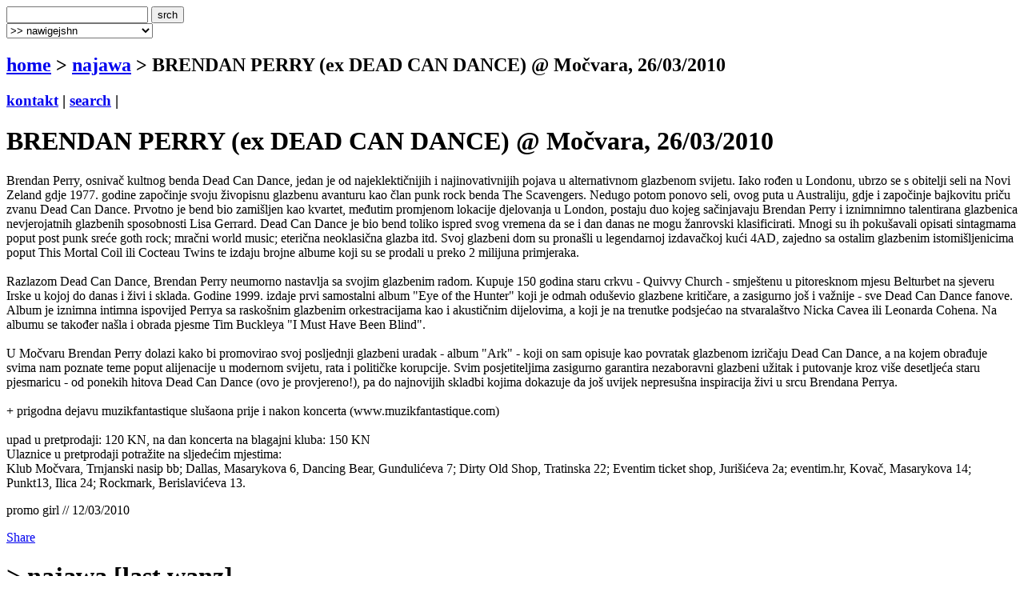

--- FILE ---
content_type: text/html
request_url: http://www.terapija.net/najawa.asp?ID=8218
body_size: 6360
content:

<!DOCTYPE html PUBLIC "-//W3C//DTD XHTML 1.0 Transitional//EN" "http://www.w3.org/TR/xhtml1/DTD/xhtml1-transitional.dtd">
<html xmlns="http://www.w3.org/1999/xhtml">
<head>
<meta http-equiv="content-type" content="text/html; charset=windows-1250" />
<meta http-equiv="content-language" content="hr" />
<meta name="description" content="terapija.net e-zine o zvuku i slici." />
<meta name="keywords" content="terapija terapija.net e-zine najava najave koncerti festivali dogaĂ°anja happening najawa BRENDAN PERRY (ex DEAD CAN DANCE) @ Močvara, 26/03/2010" />
<meta name="author" content="web design + development by sale | sale @ terapija.net" />
<meta name="copyright" content="terapija.net" />
<meta name="doc-type" content="eZine" />
<title>[terapija.net] najawa - BRENDAN PERRY (ex DEAD CAN DANCE) @ Močvara, 26/03/2010</title>

<link href="elementi/style01.css?ver=05" rel="stylesheet" type="text/css" />

<script language="JavaScript" type="text/JavaScript" src="elementi/fore_fazoni.js"></script>
</head>

<body>
<!-- okvir glavni BEGIN -->
<div id="okvirGlavni">
<div id="shadowwGore"></div>
<!-- okvir shadow centar BEGIN -->
<div id="shadowwCentar">
<a name="top"></a>
<div id="header">
<a href="index.asp" id="headerLink" title="&gt; home"></a>
<form name="forma_header" id="forma_header" method="get" action="search_rez.asp">
	<input name="headerSrch" type="text" class="searchPolje" id="headerSrch" maxlength="60" />
	<input name="Submit" type="submit" value="srch" class="gumbekLinkBoje" />
</form>
<select name="headerMeni" id="headerMeni" onchange="heder_jumpMenu('parent',this,0)">
  <option>&gt;&gt; nawigejshn</option>
  <option>--------------------------------</option>
  <option value="mjuzik.asp">&gt; mjuzik</option>
  <option value="muviz.asp">&gt; muviz</option>
  <option value="njuz.asp">&gt; njuz</option>
  <option value="najawa.asp">&gt; najawa</option>
  <option value="najawe_blitz.asp">&gt; najawe [blitz]</option>
  <option value="koncert.asp">&gt; koncert</option>
  <option value="interwju.asp">&gt; interwju</option>
  <option value="portret.asp">&gt; portret</option>
  <option value="kolumna.asp">&gt; kolumna</option>
  <option value="literatura.asp">&gt; literatura</option>
  <option value="nagradna_igra.asp">&gt; nagradna igra</option>
  <option value="podkest.asp">&gt; podkest [mobilna terapija]</option>
  <option value="topliste.asp">&gt; topliste</option>
  <option value="natjechaji.asp">&gt; natjechaji</option>
  <option>--------------------------------</option>
  <option value="english.asp">&gt; english</option>
  <option>--------------------------------</option>
  <option value="wik_selekshn_citat.asp">&gt;  citat of d wik</option>
  <option value="wik_selekshn_www.asp">&gt;  www of d wik</option>
  <option>--------------------------------</option>
  <option value="povijest_bolesti.asp">&gt; povijest bolesti</option>
  <option value="bolesnici.asp">&gt; bolesnici</option>
  <option value="wizita.asp">&gt; wizita</option>
  <option>--------------------------------</option>
  <option value="kontakt.asp">&gt; kontakt</option>
  <option value="marketing.asp">&gt; marketing</option>
  <option value="benerz.asp">&gt; benerz exčejndž</option>
  <option>--------------------------------</option>
</select> 
</div><div class="brdcrmbzTockice"></div>

<div id="brdcrmbz">
	<h2><a href="index.asp">home</a> &gt; 
		<a href="/najawa.asp">
	  najawa</a> 
  &gt; BRENDAN PERRY (ex DEAD CAN DANCE) @ Močvara, 26/03/2010</h2>
	<h3>
	<a href="kontakt.asp">kontakt</a> | 
	<a href="search.asp">search</a> | 
	</h3>
	<a href="english.asp" id="flagEng" title="&gt; in english please!"></a>
</div>
<div class="brdcrmbzTockice"></div>
<!-- okvir di je sadrzaj BEGIN -->
<div id="sadrzajBckgrnd">
<!-- chlanak okvir BEGIN -->
<div id="chlanakOkvir">

<h1>BRENDAN PERRY (ex DEAD CAN DANCE) @ Močvara, 26/03/2010</h1>
<div class="chlanakNaslowDop"></div>

<div id="chlanakBash">
	Brendan Perry, osnivač kultnog benda Dead Can Dance, jedan je od najeklektičnijih i najinovativnijih pojava u alternativnom glazbenom svijetu. Iako rođen u Londonu, ubrzo se s obitelji seli na Novi Zeland gdje 1977. godine započinje svoju živopisnu glazbenu avanturu kao član punk rock benda The Scavengers. Nedugo potom ponovo seli, ovog puta u Australiju, gdje i započinje bajkovitu priču zvanu Dead Can Dance. Prvotno je bend bio zamišljen kao kvartet, međutim promjenom lokacije djelovanja u London, postaju duo kojeg sačinjavaju Brendan Perry i iznimnimno talentirana glazbenica nevjerojatnih glazbenih sposobnosti Lisa Gerrard. Dead Can Dance je bio bend toliko ispred svog vremena da se i dan danas ne mogu žanrovski klasificirati. Mnogi su ih pokušavali opisati sintagmama poput post punk sreće goth rock; mračni world music; eterična neoklasična glazba itd. Svoj glazbeni dom su pronašli u legendarnoj izdavačkoj kući 4AD, zajedno sa ostalim glazbenim istomišljenicima poput This Mortal Coil ili Cocteau Twins te izdaju brojne albume koji su se prodali u preko 2 milijuna primjeraka.<br /><br />
Razlazom Dead Can Dance, Brendan Perry neumorno nastavlja sa svojim glazbenim radom. Kupuje 150 godina staru crkvu - Quivvy Church - smještenu u pitoresknom mjesu Belturbet na sjeveru Irske u kojoj do danas i živi i sklada. Godine 1999. izdaje prvi samostalni album &quot;Eye of the Hunter&quot; koji je odmah oduševio glazbene kritičare, a zasigurno još i važnije - sve Dead Can Dance fanove. Album je iznimna intimna ispovijed Perrya sa raskošnim glazbenim orkestracijama kao i akustičnim dijelovima, a koji je na trenutke podsjećao na stvaralaštvo Nicka Cavea ili Leonarda Cohena. Na albumu se također našla i obrada pjesme Tim Buckleya &quot;I Must Have Been Blind&quot;.<br /><br />
U Močvaru Brendan Perry dolazi kako bi promovirao svoj posljednji glazbeni uradak - album &quot;Ark&quot; - koji on sam opisuje kao povratak glazbenom izričaju Dead Can Dance, a na kojem obrađuje svima nam poznate teme poput alijenacije u modernom svijetu, rata i političke korupcije. Svim posjetiteljima zasigurno garantira nezaboravni glazbeni užitak i putovanje kroz više desetljeća staru pjesmaricu - od ponekih hitova Dead Can Dance (ovo je provjereno!), pa do najnovijih skladbi kojima dokazuje da još uvijek nepresušna inspiracija živi u srcu Brendana Perrya.<br /><br />
+ prigodna dejavu muzikfantastique slušaona prije i nakon koncerta (www.muzikfantastique.com)<br /><br />
upad u pretprodaji: 120 KN, na dan koncerta na blagajni kluba: 150 KN<br />
Ulaznice u pretprodaji potražite na sljedećim mjestima:<br />
Klub Močvara, Trnjanski nasip bb; Dallas, Masarykova 6, Dancing Bear, Gundulićeva 7; Dirty Old Shop, Tratinska 22; Eventim ticket shop, Jurišićeva 2a; eventim.hr, Kovač, Masarykova 14; Punkt13, Ilica 24; Rockmark, Berislavićeva 13.
	<p id="autorDatum">
	promo girl // 12/03/2010
	</p>
	<div id="socStuff">
	<!-- AddThis Button BEGIN -->
	<div class="addthis_toolbox addthis_default_style ">
		<a href="http://www.addthis.com/bookmark.php?v=250&amp;username=plastikfantastik" class="addthis_button_compact">Share</a>
		<span class="addthis_separator">&nbsp;</span>
		<a class="addthis_button_twitter"></a>
		<a class="addthis_button_facebook"></a>
		<a class="addthis_button_myspace"></a>
		<a class="addthis_button_email"></a>
		<a class="addthis_button_favorites"></a>		
		<span class="addthis_separator">&nbsp;</span>
		<a class="addthis_button_facebook_like" fb:like:layout="button_count"></a>
	</div>
	<script type="text/javascript">var addthis_config = {"data_track_clickback":true};
	var addthis_share = {
     // â€¦ other options
     url_transforms : {
	     shorten: {
		     twitter: 'bitly'
	     }
     }, 
     shorteners : {
	     bitly : {} 
     }
	}	
	</script>
	<script type="text/javascript" src="http://s7.addthis.com/js/250/addthis_widget.js#username=plastikfantastik"></script>
	<!-- AddThis Button END -->
</div>
</div>

<h1>&gt; najawa [last wanz]</h1>
<div class="chlanakNaslowDop"></div>

<!-- chlanakBashIne BEGIN -->
<div id="chlanakBashIne">

<div class="ktgrKucica">
<a href="najawa.asp?ID=35330"><img src="fotke/najawa/20251119_153303_3_m2.png" alt="cover: Žarište Festival @ ispred Državnog arhiva, Zagreb, 06/12/2025" class="odmak" /></a> 	
<div class="ktgrKucicaText">
	<h2>Žarište Festival @ ispred Državnog arhiva, Zagreb, 06/12/2025</h2>
	<p class="datum">| 20/11/2025 | promo guy |</p>
	
	<p class="opsirnije"><a href="najawa.asp?ID=35330">&gt;&gt; opširnije</a></p>
</div>
<br clear="all" />
</div>

<div class="ktgrKucica">
<a href="najawa.asp?ID=35329"><img src="fotke/najawa/20251119_152301_3_m2.jpg" alt="cover: M.O.R.T. @ Vintage Industrial Bar, Zagreb, 27-28/11/2025" class="odmak" /></a> 	
<div class="ktgrKucicaText">
	<h2>M.O.R.T. @ Vintage Industrial Bar, Zagreb, 27-28/11/2025</h2>
	<p class="datum">| 20/11/2025 | promo guy |</p>
	
	<p class="opsirnije"><a href="najawa.asp?ID=35329">&gt;&gt; opširnije</a></p>
</div>
<br clear="all" />
</div>

<div class="ktgrKucica">
<a href="najawa.asp?ID=35327"><img src="fotke/najawa/20251119_111801_3_m2.jpg" alt="cover: MOBY @ Arena, Pula, 23/07/2026" class="odmak" /></a> 	
<div class="ktgrKucicaText">
	<h2>MOBY @ Arena, Pula, 23/07/2026</h2>
	<p class="datum">| 19/11/2025 | promo girl |</p>
	
	<p class="opsirnije"><a href="najawa.asp?ID=35327">&gt;&gt; opširnije</a></p>
</div>
<br clear="all" />
</div>

<div class="ktgrKucica">
<a href="najawa.asp?ID=35320"><img src="fotke/najawa/20251116_190701_32_m2.jpg" alt="cover: The Offspring@Zagrebački velesajam ZG/14/06/2026" class="odmak" /></a> 	
<div class="ktgrKucicaText">
	<h2>The Offspring@Zagrebački velesajam ZG/14/06/2026</h2>
	<p class="datum">| 16/11/2025 | promo girl |</p>
	
	<p class="opsirnije"><a href="najawa.asp?ID=35320">&gt;&gt; opširnije</a></p>
</div>
<br clear="all" />
</div>

<div class="ktgrKucica">
<a href="najawa.asp?ID=35304"><img src="fotke/najawa/20251114_105413_43_m2.gif" alt="cover: Još malo do koncerta Mudri Brk predstavlja u Vintageu: prodano 60% karata i dodan dječji DJ program Zvučko" class="odmak" /></a> 	
<div class="ktgrKucicaText">
	<h2>Još malo do koncerta Mudri Brk predstavlja u Vintageu: prodano 60% karata i dodan dječji DJ program Zvučko</h2>
	<p class="datum">| 15/11/2025 | promo guy |</p>
	
	<p class="opsirnije"><a href="najawa.asp?ID=35304">&gt;&gt; opširnije</a></p>
</div>
<br clear="all" />
</div>

</div>
</div>
<!-- chlanak okvir END -->

<!-- desni stupac BEGIN -->
<div id="desniStupacOkvir">
<h5>&gt; chek us aut!</h5>
<div class="desniStupacTxtYY" id="terapijaSoshl">
	<a href="http://twitter.com/terapijanet" target="_blank" id="soshl_twitter"><span>terapija @ twitter</span></a>
	<a href="http://www.youtube.com/terapijadotnet" target="_blank" id="soshl_youtube"><span>terapija @ youtube</span></a>	
	<a href="http://www.facebook.com/terapija.net" target="_blank" id="soshl_facebook"><span>terapija @ facebook</span></a>
	<a href="http://www.myspace.com/terapijanet" target="_blank" id="soshl_myspace"><span>terapija @ myspace</span></a>
</div>

<!--include file="inc_d_nagradnjache.asp"-->


<h5>&gt; rilejted? [@ terapija.net]</h5>
		<div class="desniStupacTxt"><ul>
<li><a href="mjuzik.asp?ID=15105">[mjuzik] DEAD CAN DANCE: Anastasis</a></li>
<li><a href="koncert.asp?ID=31417">[koncert] DEAD CAN DANCE + ASTRID WILLIAMSON @ Lisinski, Zagreb, 10/05/2022</a></li>
<li><a href="njuz.asp?ID=31406">[njuz] Dead Can Dance @ Lisinski, Zagreb, 10/05/2022</a></li>
<li><a href="njuz.asp?ID=31369">[njuz] Rasprodani DEAD CAN DANCE</a></li>
<li><a href="najawa.asp?ID=30833">[najawa] Dead Can Dance @ Lisinski, Zagreb, 10/05/2022</a></li>
<li><a href="koncert.asp?ID=29569">[koncert] The Mystery of the Bulgarian Voices &amp; Lisa Gerrard @ Lauba, Zagreb, 11/10/2019</a></li>
</ul></div>

<h5>&gt; najawe [blitz] </h5>
<div class="desniStupacTxt">
<ul class="najawe">
<li><strong>20/11/2025 | zg, tvornica</strong><br />traitrs<br /><strong>&gt;&gt;  <a href="http://www.terapija.net/najawa.asp?id=34946">najawa @ terapija.net</a></strong></li><li><strong>20/11/2025 | <a href="http://www.boogaloo.hr/" target="_blank">zg, boogaloo club</a></strong><br />paraf<br />
fit<br /><strong>&gt;&gt;  <a href="http://www.terapija.net/njuz.asp?id=35092">najawa @ terapija.net</a></strong></li><li><strong>20/11/2025 | zg, sax</strong><br />elephant hump<br /><strong>&gt;&gt;  <a href="http://www.terapija.net/njuz.asp?id=35212">najawa @ terapija.net</a></strong></li><li><strong>21/11/2025 | zg, jiggy bar</strong><br />on tour (srb)<br />
libertybell<br /><strong>&gt;&gt;  <a href="http://www.terapija.net/najawa.asp?id=35287">najawa @ terapija.net</a></strong></li><li><strong>21/11/2025 | <a href="http://www.tvornicakulture.com/" target="_blank">zg, tvornica, veliki pogon</a></strong><br />tommy cash<br /><strong>&gt;&gt;  <a href="http://www.terapija.net/najawa.asp?id=35331">najawa @ terapija.net</a></strong></li>
</ul>
<p class="right"><strong><a href="najawe_blitz.asp">&gt;&gt; sve blitz najawe</a></strong></p>
</div>

<h5>&gt; last [10] @ terapija.net</h5>
<div class="desniStupacTxt"><ul>
<li><a href="najawa.asp?ID=35330">[najawa] Žarište Festival @ ispred Državnog arhiva, Zagreb, 06/12/2025</a></li>
<li><a href="najawa.asp?ID=35329">[najawa] M.O.R.T. @ Vintage Industrial Bar, Zagreb, 27-28/11/2025</a></li>
<li><a href="njuz.asp?ID=35311">[njuz] LUCKY CYAN - Tragic Euphoria</a></li>
<li><a href="koncert.asp?ID=35326">[koncert] RADIOHEAD @ Unipol Arena, Bologna, 17/11/2025</a></li>
<li><a href="mjuzik.asp?ID=35328">[mjuzik] IZGUBLJENI VIKEND: Je li ovo stvarno to?!</a></li>
<li><a href="njuz.asp?ID=35310">[njuz] Akira Umeda &amp; Metal Preyers - Clube da Mariposa Mo&#769;rbida</a></li>
<li><a href="najawa.asp?ID=35327">[najawa] MOBY @ Arena, Pula, 23/07/2026</a></li>
<li><a href="njuz.asp?ID=35325">[njuz] Split album UBOA &amp; WHITEHORSE "The Dissolution Of Eternity"</a></li>
<li><a href="njuz.asp?ID=35309">[njuz] CARBONATES ON MARS - "Visitation"</a></li>
<li><a href="njuz.asp?ID=35323">[njuz] N.A.D.A. harsh grind noise projekt brazilskog Ramona Fariasa</a></li>
</ul></div>
</div>
<!-- desni stupac END -->
<br clear="all" />

</div>
<!-- okvir di je sadrzaj END -->
<a name="bottom" id="bottom"></a>
<!-- footer BEGIN -->
<div id="footer">
<a href="#top" id="odiGore" title="&gt; vrh stranice"></a>
<h2>
<a href="index.asp">home</a> | 
<a href="mjuzik.asp">mjuzik</a> | 
<a href="muviz.asp">muviz</a> | 
<a href="njuz.asp">njuz</a> | 
<a href="najawa.asp">najawa</a> | 
<a href="koncert.asp">koncert</a> || ... ||
<a href="kontakt.asp">kontakt</a> | 
<a href="search.asp">search</a></h2>
<h3>&copy;2001 > 2025 <a href="bolesnici.asp">terapija team</a></h3>
</div>
<!-- footer END -->

</div>
<!-- okvir shadow centar END -->

<div id="shadowwDole"></div>
<div id="designBy">
well hosted by <a href="http://www.plus.hr/cgi-bin/aff/g.o/sale" target="_blank" title="plus.hr">plus.hr</a> | 
web by <a href="http://www.plastikfantastik.net" target="_blank" title="plastikfantastik* | generating ideas since 1977"> plastikfantastik*</a>
</div>

</div>
<!-- okvir glavni END -->
<script type="text/javascript">
var gaJsHost = (("https:" == document.location.protocol) ? "https://ssl." : "http://www.");
document.write(unescape("%3Cscript src='" + gaJsHost + "google-analytics.com/ga.js' type='text/javascript'%3E%3C/script%3E"));
</script>
<script type="text/javascript">
var pageTracker = _gat._getTracker("UA-957209-7");
pageTracker._initData();
pageTracker._trackPageview();
</script>
</body>
</html>